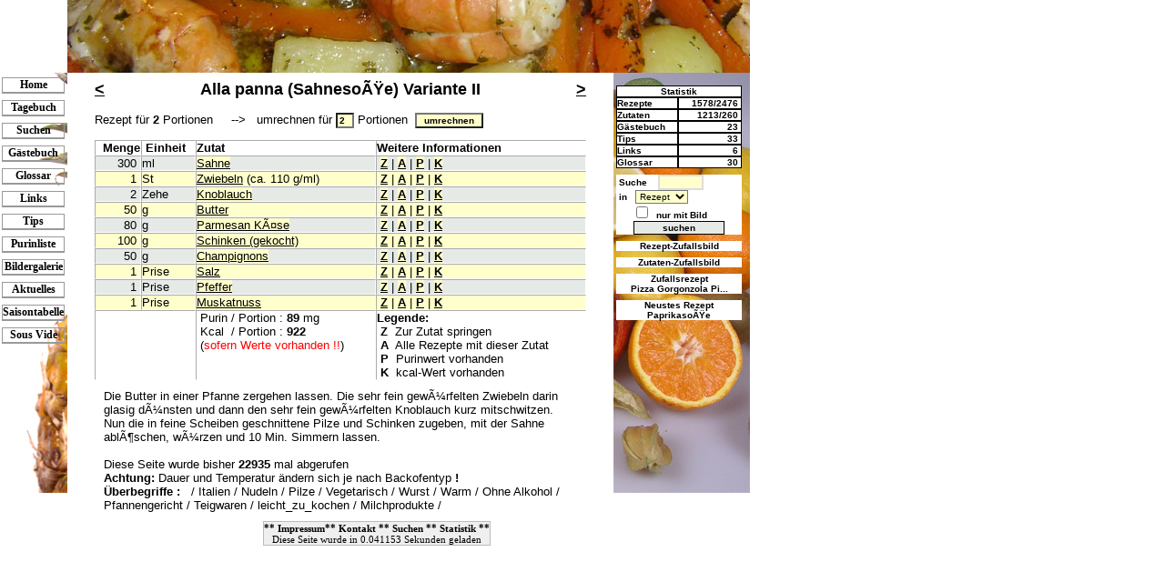

--- FILE ---
content_type: text/html
request_url: https://kochtagebuch.de/index.php?inhalt=rezept_ankucken&id=617&PHPSESSID=3H161du84vvc2E01XM60y6gAlr6jiXV7
body_size: 5581
content:

<!DOCTYPE HTML PUBLIC "-//W3C//DTD HTML 4.01 Transitional//EN">
<html>
<head>
<link rel="SHORTCUT ICON" href="ananasicon.ico" type="image/x-icon">
<script type="text/javascript">
    // focus auf such-formular-button
    document.form.suchform.focus();
</script>
<!-- isNotMobile = Mozilla/5.0 (Macintosh; Intel Mac OS X 10_15_7) AppleWebKit/537.36 (KHTML, like Gecko) Chrome/131.0.0.0 Safari/537.36; ClaudeBot/1.0; +claudebot@anthropic.com)-->
<META NAME="generator"          CONTENT="Zend Studio, Ultraedit, vi, emacs">
<META HTTP-EQUIV="Content-Type" CONTENT="text/html; charset=ISO-8859-1">
<META HTTP-EQUIV="Organization" CONTENT="Kochtagebuch.de">
<META NAME="Author"             CONTENT="Markus Burkhardt, Beatrice Del Regno">
<META NAME="robots"             CONTENT="index,follow">
<META NAME="REVISIT-AFTER"      CONTENT="1 DAYS">
<META NAME="Description"        CONTENT="Kochtagebuch bietet euch über 1000 kostenlose Rezepte, wichtige weitere Informationen rund ums Essen und die Gesundheit; z.B. über Tips für die Küche, Gicht, Harnsäure, Purinwerte und Rezeptvorschlaege für vegetarische und veganische Kost">
<META NAME="keywords"           CONTENT="kochtagebuch, kochen, kochrezepte, Rezept, Rezepte, Küche, Braten, Essen und Trinken, Gerichte, Purin, Purinrechner, Harnsäure, Gicht, Dessert, Cocktails, vegatarisch">
<meta name="copyright"          content="Copyright (c) 2011 by kochtagebuch" />
<META NAME="author"             CONTENT="webmaster@kochtagebuch.de">
<META NAME="DC.Publisher"       CONTENT="Markus Burkhardt, Beatrice Del Regno">
<META NAME="DC.Language"        CONTENT="de">
<meta http-equiv="expires" content="0">
<!-- Kochtagebuch-Version 0.8.1   -->

<link rel="stylesheet" type="text/css" href="css/kochtagebuch.css">
<title>www.kochtagebuch.de -
Rezept f&uuml;r </title>
</head>
<body>

  <table class="main" border="0"><!-- haupttabelle -->
    <tr>
      <td width="0" align="left"></td>
      <td width="100%" colspan="2" align="left">
        <img border="0" src="images/top_banner.jpg" align="left" width="750" height="80" alt="banner">
      </td>
    </tr>
    <tr>
      <td width="150" height="400" valign="top" align="left"><!-- linke spalte -->
        <table class="navigation" border="0">
        <!-- include der navigation -->
              <tr><td colspan="4"><img src="images/0.gif" border="0"alt="0.gif" height="5" width="1"></td></tr>
    <tr><td><img src="images/0.gif" alt="0.gif" border="0" width="2" height="20"></td>
    <td>
   <table class="navmenue" width="100%">      <tr><td align="center" valign="middle">
   <a class="navmenue" href="index.php?inhalt=index&amp;PHPSESSID=3H161du84vvc2E01XM60y6gAlr6jiXV7" title="Home"><b>Home</b></a>      </td></tr>
    </table>
    </td><td><img src="images/0.gif" alt="0.gif" border="0" width="3" height="1"></td>
	</tr>
    <tr><td colspan="4"><img src="images/0.gif" border="0"alt="0.gif" height="5" width="1"></td></tr>
    <tr><td><img src="images/0.gif" alt="0.gif" border="0" width="2" height="20"></td>
    <td>
   <table class="navmenue" width="100%">      <tr><td align="center" valign="middle">
   <a class="navmenue" href="index.php?inhalt=kochtagebuch&amp;PHPSESSID=3H161du84vvc2E01XM60y6gAlr6jiXV7" title="Tagebuch"><b>Tagebuch</b></a>      </td></tr>
    </table>
    </td><td><img src="images/0.gif" alt="0.gif" border="0" width="3" height="1"></td>
	</tr>
    <tr><td colspan="4"><img src="images/0.gif" border="0"alt="0.gif" height="5" width="1"></td></tr>
    <tr><td><img src="images/0.gif" alt="0.gif" border="0" width="2" height="20"></td>
    <td>
   <table class="navmenue" width="100%">      <tr><td align="center" valign="middle">
   <a class="navmenue" href="index.php?inhalt=suchen&amp;PHPSESSID=3H161du84vvc2E01XM60y6gAlr6jiXV7" title="Suchen"><b>Suchen</b></a>      </td></tr>
    </table>
    </td><td><img src="images/0.gif" alt="0.gif" border="0" width="3" height="1"></td>
	</tr>
    <tr><td colspan="4"><img src="images/0.gif" border="0"alt="0.gif" height="5" width="1"></td></tr>
    <tr><td><img src="images/0.gif" alt="0.gif" border="0" width="2" height="20"></td>
    <td>
   <table class="navmenue" width="100%">      <tr><td align="center" valign="middle">
   <a class="navmenue" href="index.php?inhalt=gaestebuch&amp;PHPSESSID=3H161du84vvc2E01XM60y6gAlr6jiXV7" title="Gästebuch"><b>Gästebuch</b></a>      </td></tr>
    </table>
    </td><td><img src="images/0.gif" alt="0.gif" border="0" width="3" height="1"></td>
	</tr>
    <tr><td colspan="4"><img src="images/0.gif" border="0"alt="0.gif" height="5" width="1"></td></tr>
    <tr><td><img src="images/0.gif" alt="0.gif" border="0" width="2" height="20"></td>
    <td>
   <table class="navmenue" width="100%">      <tr><td align="center" valign="middle">
   <a class="navmenue" href="index.php?inhalt=glossar&amp;PHPSESSID=3H161du84vvc2E01XM60y6gAlr6jiXV7" title="Glossar"><b>Glossar</b></a>      </td></tr>
    </table>
    </td><td><img src="images/0.gif" alt="0.gif" border="0" width="3" height="1"></td>
	</tr>
    <tr><td colspan="4"><img src="images/0.gif" border="0"alt="0.gif" height="5" width="1"></td></tr>
    <tr><td><img src="images/0.gif" alt="0.gif" border="0" width="2" height="20"></td>
    <td>
   <table class="navmenue" width="100%">      <tr><td align="center" valign="middle">
   <a class="navmenue" href="index.php?inhalt=links&amp;PHPSESSID=3H161du84vvc2E01XM60y6gAlr6jiXV7" title="Links"><b>Links</b></a>      </td></tr>
    </table>
    </td><td><img src="images/0.gif" alt="0.gif" border="0" width="3" height="1"></td>
	</tr>
    <tr><td colspan="4"><img src="images/0.gif" border="0"alt="0.gif" height="5" width="1"></td></tr>
    <tr><td><img src="images/0.gif" alt="0.gif" border="0" width="2" height="20"></td>
    <td>
   <table class="navmenue" width="100%">      <tr><td align="center" valign="middle">
   <a class="navmenue" href="index.php?inhalt=tips&amp;PHPSESSID=3H161du84vvc2E01XM60y6gAlr6jiXV7" title="Tips"><b>Tips</b></a>      </td></tr>
    </table>
    </td><td><img src="images/0.gif" alt="0.gif" border="0" width="3" height="1"></td>
	</tr>
    <tr><td colspan="4"><img src="images/0.gif" border="0"alt="0.gif" height="5" width="1"></td></tr>
    <tr><td><img src="images/0.gif" alt="0.gif" border="0" width="2" height="20"></td>
    <td>
   <table class="navmenue" width="100%">      <tr><td align="center" valign="middle">
   <a class="navmenue" href="index.php?inhalt=purin_liste&amp;PHPSESSID=3H161du84vvc2E01XM60y6gAlr6jiXV7" title="Purinliste"><b>Purinliste</b></a>      </td></tr>
    </table>
    </td><td><img src="images/0.gif" alt="0.gif" border="0" width="3" height="1"></td>
	</tr>
    <tr><td colspan="4"><img src="images/0.gif" border="0"alt="0.gif" height="5" width="1"></td></tr>
    <tr><td><img src="images/0.gif" alt="0.gif" border="0" width="2" height="20"></td>
    <td>
   <table class="navmenue" width="100%">      <tr><td align="center" valign="middle">
   <a class="navmenue" href="index.php?inhalt=bildergalerie&amp;PHPSESSID=3H161du84vvc2E01XM60y6gAlr6jiXV7" title="Bildergalerie"><b>Bildergalerie</b></a>      </td></tr>
    </table>
    </td><td><img src="images/0.gif" alt="0.gif" border="0" width="3" height="1"></td>
	</tr>
    <tr><td colspan="4"><img src="images/0.gif" border="0"alt="0.gif" height="5" width="1"></td></tr>
    <tr><td><img src="images/0.gif" alt="0.gif" border="0" width="2" height="20"></td>
    <td>
   <table class="navmenue" width="100%">      <tr><td align="center" valign="middle">
   <a class="navmenue" href="index.php?inhalt=aktuelles&amp;PHPSESSID=3H161du84vvc2E01XM60y6gAlr6jiXV7" title="Aktuelles"><b>Aktuelles</b></a>      </td></tr>
    </table>
    </td><td><img src="images/0.gif" alt="0.gif" border="0" width="3" height="1"></td>
	</tr>
    <tr><td colspan="4"><img src="images/0.gif" border="0"alt="0.gif" height="5" width="1"></td></tr>
    <tr><td><img src="images/0.gif" alt="0.gif" border="0" width="2" height="20"></td>
    <td>
   <table class="navmenue" width="100%">      <tr><td align="center" valign="middle">
   <a class="navmenue" href="index.php?inhalt=saisontabelle&amp;PHPSESSID=3H161du84vvc2E01XM60y6gAlr6jiXV7" title="Saisontabelle"><b>Saisontabelle</b></a>      </td></tr>
    </table>
    </td><td><img src="images/0.gif" alt="0.gif" border="0" width="3" height="1"></td>
	</tr>
    <tr><td colspan="4"><img src="images/0.gif" border="0"alt="0.gif" height="5" width="1"></td></tr>
    <tr><td><img src="images/0.gif" alt="0.gif" border="0" width="2" height="20"></td>
    <td>
   <table class="navmenue" width="100%">      <tr><td align="center" valign="middle">
   <a class="navmenue" href="index.php?inhalt=sousvide&amp;PHPSESSID=3H161du84vvc2E01XM60y6gAlr6jiXV7" title="Sous Vide"><b>Sous Vide</b></a>      </td></tr>
    </table>
    </td><td><img src="images/0.gif" alt="0.gif" border="0" width="3" height="1"></td>
	</tr>
<tr><td colspan="4">&nbsp;</td></tr><tr><td colspan="4">&nbsp;</td></tr><tr><td colspan="4">&nbsp;</td></tr><tr><td colspan="4">&nbsp;</td></tr><tr><td colspan="4">&nbsp;</td></tr><tr><td colspan="4">&nbsp;</td></tr><tr><td colspan="4">&nbsp;</td></tr><tr><td colspan="4">&nbsp;</td></tr><tr><td colspan="4">&nbsp;</td></tr>

        </table>
      </td>
      <td width="500" valign="top" align="left"><!-- mittlere spalte -->
        <table class="mitte" border="0"><tr>
           <td width="5%"><img border="0" src="images/0.gif" width="20" height="430" alt="0.gif"></td>
           <!-- <td style="background-image:url(images/mabu-test10.jpg)" width="90%"> -->
           <td width="90%">
           <img border="0" src="images/0.gif" width="0" height="8" alt="0.gif"><!-- abstandhalter oben -->
      
<table border="0" class="Mitte"><tr><td><h2><u><a href="/index.php?inhalt=rezept_ankucken&amp;id=616&amp;PHPSESSID=3H161du84vvc2E01XM60y6gAlr6jiXV7&title=Alla panna (SahnesoÃŸe) Variante I"><</a></u></h2></td><td width="100%" class="mittig"><h2><center>Alla panna (SahnesoÃŸe) Variante II</center></h2></td><script type="text/javascript"><!-- document.title = document.title + "Mein 2ter Titeltext"; //--></script><td><h2><u><a href="/index.php?inhalt=rezept_ankucken&amp;id=618&amp;PHPSESSID=3H161du84vvc2E01XM60y6gAlr6jiXV7&title=Alla panna (SahnesoÃŸe) Variante III">></a></u></h2></td></tr><tr><td colspan="4"><form action="/index.php">
              <input type="hidden" name="inhalt" value="rezept_ankucken">
              <input type="hidden" name="id" value="617">
              <input type="hidden" name="PHPSESSID" value="3H161du84vvc2E01XM60y6gAlr6jiXV7">
               Rezept f&uuml;r <b>2</b> Portionen&nbsp;&nbsp;&nbsp;&nbsp;
               -->&nbsp;&nbsp;&nbsp;umrechnen f&uuml;r
               <input type="text" style="width:20px;" name="devisor" size="2" maxlength="2"
               value="2"> </b> Portionen&nbsp
              <input type="submit" name="submit" style="width:75px;" value="umrechnen"></form>
              </td></tr></table><table class="mitte" border="0">
</table>

<table class="mitte" border="1"><tr>
        <td align="right" colspan="2"><b>Menge</b></td>
    <td><b>&nbsp;Einheit</b></td>
    <td><b>Zutat</b></td><td colspan="3"><b>Weitere Informationen</b></td>
    <!--<td>&nbsp;<br></td> -->
  </tr>
<tr><td class="abwechsel_1" align="right" colspan="2">300<!-- neue anzahl 300 --><!-- teiler 2 -->&nbsp;</td><td class="abwechsel_1">ml</td>
              <td class="abwechsel_1"><a href="/index.php?inhalt=zutaten_ankucken&amp;id=21&amp;PHPSESSID=3H161du84vvc2E01XM60y6gAlr6jiXV7" class="sichtbar">Sahne</a></td><td class="abwechsel_1" colspan="3">&nbsp;<a href="/index.php?inhalt=zutaten_ankucken&amp;id=21&amp;PHPSESSID=3H161du84vvc2E01XM60y6gAlr6jiXV7" class="sichtbar" title="Zur Zutatenseite springen"><b>Z</b></a>&nbsp;|&nbsp;<a href="/index.php?inhalt=suchen_erweitert&amp;such_0=21&amp;such_1=leer&erweiterte_suche=erweiterte_suche&amp;submit=suche&amp;PHPSESSID=3H161du84vvc2E01XM60y6gAlr6jiXV7" class="sichtbar" title="Alle Rezepte mit dieser Zutat"><b>A</b></a>&nbsp;|&nbsp;<a href="/index.php?inhalt=zutaten_ankucken&amp;id=21&amp;PHPSESSID=3H161du84vvc2E01XM60y6gAlr6jiXV7" class="sichtbar" title="Harns&auml;re-Wert vorhanden (0 mg)"><b>P</b></a>&nbsp;|&nbsp;<a href="/index.php?inhalt=zutaten_ankucken&amp;id=21&amp;PHPSESSID=3H161du84vvc2E01XM60y6gAlr6jiXV7" class="sichtbar" title="Kcal-Wert vorhanden (864 kcal)"><b>K</b></a>&nbsp;</td></tr><tr><td class="abwechsel_0" align="right" colspan="2">1<!-- neue anzahl 1 --><!-- teiler 2 -->&nbsp;</td><td class="abwechsel_0">St</td>
              <td class="abwechsel_0"><a href="/index.php?inhalt=zutaten_ankucken&amp;id=1&amp;PHPSESSID=3H161du84vvc2E01XM60y6gAlr6jiXV7" class="sichtbar">Zwiebeln</a>&nbsp;(ca. 110 g/ml)</td><td class="abwechsel_0" colspan="3">&nbsp;<a href="/index.php?inhalt=zutaten_ankucken&amp;id=1&amp;PHPSESSID=3H161du84vvc2E01XM60y6gAlr6jiXV7" class="sichtbar" title="Zur Zutatenseite springen"><b>Z</b></a>&nbsp;|&nbsp;<a href="/index.php?inhalt=suchen_erweitert&amp;such_0=1&amp;such_1=leer&erweiterte_suche=erweiterte_suche&amp;submit=suche&amp;PHPSESSID=3H161du84vvc2E01XM60y6gAlr6jiXV7" class="sichtbar" title="Alle Rezepte mit dieser Zutat"><b>A</b></a>&nbsp;|&nbsp;<a href="/index.php?inhalt=zutaten_ankucken&amp;id=1&amp;PHPSESSID=3H161du84vvc2E01XM60y6gAlr6jiXV7" class="sichtbar" title="Harns&auml;re-Wert vorhanden (16.5 mg)"><b>P</b></a>&nbsp;|&nbsp;<a href="/index.php?inhalt=zutaten_ankucken&amp;id=1&amp;PHPSESSID=3H161du84vvc2E01XM60y6gAlr6jiXV7" class="sichtbar" title="Kcal-Wert vorhanden (31.9 kcal)"><b>K</b></a>&nbsp;</td></tr><tr><td class="abwechsel_1" align="right" colspan="2">2<!-- neue anzahl 2 --><!-- teiler 2 -->&nbsp;</td><td class="abwechsel_1">Zehe</td>
              <td class="abwechsel_1"><a href="/index.php?inhalt=zutaten_ankucken&amp;id=6&amp;PHPSESSID=3H161du84vvc2E01XM60y6gAlr6jiXV7" class="sichtbar">Knoblauch</a></td><td class="abwechsel_1" colspan="3">&nbsp;<a href="/index.php?inhalt=zutaten_ankucken&amp;id=6&amp;PHPSESSID=3H161du84vvc2E01XM60y6gAlr6jiXV7" class="sichtbar" title="Zur Zutatenseite springen"><b>Z</b></a>&nbsp;|&nbsp;<a href="/index.php?inhalt=suchen_erweitert&amp;such_0=6&amp;such_1=leer&erweiterte_suche=erweiterte_suche&amp;submit=suche&amp;PHPSESSID=3H161du84vvc2E01XM60y6gAlr6jiXV7" class="sichtbar" title="Alle Rezepte mit dieser Zutat"><b>A</b></a>&nbsp;|&nbsp;<a href="/index.php?inhalt=zutaten_ankucken&amp;id=6&amp;PHPSESSID=3H161du84vvc2E01XM60y6gAlr6jiXV7" class="sichtbar" title="Harns&auml;re-Wert vorhanden (2 mg)"><b>P</b></a>&nbsp;|&nbsp;<a href="/index.php?inhalt=zutaten_ankucken&amp;id=6&amp;PHPSESSID=3H161du84vvc2E01XM60y6gAlr6jiXV7" class="sichtbar" title="Kcal-Wert vorhanden (14.2 kcal)"><b>K</b></a>&nbsp;</td></tr><tr><td class="abwechsel_0" align="right" colspan="2">50<!-- neue anzahl 50 --><!-- teiler 2 -->&nbsp;</td><td class="abwechsel_0">g</td>
              <td class="abwechsel_0"><a href="/index.php?inhalt=zutaten_ankucken&amp;id=48&amp;PHPSESSID=3H161du84vvc2E01XM60y6gAlr6jiXV7" class="sichtbar">Butter</a></td><td class="abwechsel_0" colspan="3">&nbsp;<a href="/index.php?inhalt=zutaten_ankucken&amp;id=48&amp;PHPSESSID=3H161du84vvc2E01XM60y6gAlr6jiXV7" class="sichtbar" title="Zur Zutatenseite springen"><b>Z</b></a>&nbsp;|&nbsp;<a href="/index.php?inhalt=suchen_erweitert&amp;such_0=48&amp;such_1=leer&erweiterte_suche=erweiterte_suche&amp;submit=suche&amp;PHPSESSID=3H161du84vvc2E01XM60y6gAlr6jiXV7" class="sichtbar" title="Alle Rezepte mit dieser Zutat"><b>A</b></a>&nbsp;|&nbsp;<a href="/index.php?inhalt=zutaten_ankucken&amp;id=48&amp;PHPSESSID=3H161du84vvc2E01XM60y6gAlr6jiXV7" class="sichtbar" title="Harns&auml;re-Wert vorhanden (0 mg)"><b>P</b></a>&nbsp;|&nbsp;<a href="/index.php?inhalt=zutaten_ankucken&amp;id=48&amp;PHPSESSID=3H161du84vvc2E01XM60y6gAlr6jiXV7" class="sichtbar" title="Kcal-Wert vorhanden (367 kcal)"><b>K</b></a>&nbsp;</td></tr><tr><td class="abwechsel_1" align="right" colspan="2">80<!-- neue anzahl 80 --><!-- teiler 2 -->&nbsp;</td><td class="abwechsel_1">g</td>
              <td class="abwechsel_1"><a href="/index.php?inhalt=zutaten_ankucken&amp;id=194&amp;PHPSESSID=3H161du84vvc2E01XM60y6gAlr6jiXV7" class="sichtbar">Parmesan KÃ¤se</a></td><td class="abwechsel_1" colspan="3">&nbsp;<a href="/index.php?inhalt=zutaten_ankucken&amp;id=194&amp;PHPSESSID=3H161du84vvc2E01XM60y6gAlr6jiXV7" class="sichtbar" title="Zur Zutatenseite springen"><b>Z</b></a>&nbsp;|&nbsp;<a href="/index.php?inhalt=suchen_erweitert&amp;such_0=194&amp;such_1=leer&erweiterte_suche=erweiterte_suche&amp;submit=suche&amp;PHPSESSID=3H161du84vvc2E01XM60y6gAlr6jiXV7" class="sichtbar" title="Alle Rezepte mit dieser Zutat"><b>A</b></a>&nbsp;|&nbsp;<a href="/index.php?inhalt=zutaten_ankucken&amp;id=194&amp;PHPSESSID=3H161du84vvc2E01XM60y6gAlr6jiXV7" class="sichtbar" title="Harns&auml;re-Wert vorhanden (8 mg)"><b>P</b></a>&nbsp;|&nbsp;<a href="/index.php?inhalt=zutaten_ankucken&amp;id=194&amp;PHPSESSID=3H161du84vvc2E01XM60y6gAlr6jiXV7" class="sichtbar" title="Kcal-Wert vorhanden (352 kcal)"><b>K</b></a>&nbsp;</td></tr><tr><td class="abwechsel_0" align="right" colspan="2">100<!-- neue anzahl 100 --><!-- teiler 2 -->&nbsp;</td><td class="abwechsel_0">g</td>
              <td class="abwechsel_0"><a href="/index.php?inhalt=zutaten_ankucken&amp;id=856&amp;PHPSESSID=3H161du84vvc2E01XM60y6gAlr6jiXV7" class="sichtbar">Schinken (gekocht)</a></td><td class="abwechsel_0" colspan="3">&nbsp;<a href="/index.php?inhalt=zutaten_ankucken&amp;id=856&amp;PHPSESSID=3H161du84vvc2E01XM60y6gAlr6jiXV7" class="sichtbar" title="Zur Zutatenseite springen"><b>Z</b></a>&nbsp;|&nbsp;<a href="/index.php?inhalt=suchen_erweitert&amp;such_0=856&amp;such_1=leer&erweiterte_suche=erweiterte_suche&amp;submit=suche&amp;PHPSESSID=3H161du84vvc2E01XM60y6gAlr6jiXV7" class="sichtbar" title="Alle Rezepte mit dieser Zutat"><b>A</b></a>&nbsp;|&nbsp;<a href="/index.php?inhalt=zutaten_ankucken&amp;id=856&amp;PHPSESSID=3H161du84vvc2E01XM60y6gAlr6jiXV7" class="sichtbar" title="Harns&auml;re-Wert vorhanden (120 mg)"><b>P</b></a>&nbsp;|&nbsp;<a href="/index.php?inhalt=zutaten_ankucken&amp;id=856&amp;PHPSESSID=3H161du84vvc2E01XM60y6gAlr6jiXV7" class="sichtbar" title="Kcal-Wert vorhanden (200 kcal)"><b>K</b></a>&nbsp;</td></tr><tr><td class="abwechsel_1" align="right" colspan="2">50<!-- neue anzahl 50 --><!-- teiler 2 -->&nbsp;</td><td class="abwechsel_1">g</td>
              <td class="abwechsel_1"><a href="/index.php?inhalt=zutaten_ankucken&amp;id=561&amp;PHPSESSID=3H161du84vvc2E01XM60y6gAlr6jiXV7" class="sichtbar">Champignons</a></td><td class="abwechsel_1" colspan="3">&nbsp;<a href="/index.php?inhalt=zutaten_ankucken&amp;id=561&amp;PHPSESSID=3H161du84vvc2E01XM60y6gAlr6jiXV7" class="sichtbar" title="Zur Zutatenseite springen"><b>Z</b></a>&nbsp;|&nbsp;<a href="/index.php?inhalt=suchen_erweitert&amp;such_0=561&amp;such_1=leer&erweiterte_suche=erweiterte_suche&amp;submit=suche&amp;PHPSESSID=3H161du84vvc2E01XM60y6gAlr6jiXV7" class="sichtbar" title="Alle Rezepte mit dieser Zutat"><b>A</b></a>&nbsp;|&nbsp;<a href="/index.php?inhalt=zutaten_ankucken&amp;id=561&amp;PHPSESSID=3H161du84vvc2E01XM60y6gAlr6jiXV7" class="sichtbar" title="Harns&auml;re-Wert vorhanden (30 mg)"><b>P</b></a>&nbsp;|&nbsp;<a href="/index.php?inhalt=zutaten_ankucken&amp;id=561&amp;PHPSESSID=3H161du84vvc2E01XM60y6gAlr6jiXV7" class="sichtbar" title="Kcal-Wert vorhanden (7 kcal)"><b>K</b></a>&nbsp;</td></tr><tr><td class="abwechsel_0" align="right" colspan="2">1<!-- neue anzahl 1 --><!-- teiler 2 -->&nbsp;</td><td class="abwechsel_0">Prise</td>
              <td class="abwechsel_0"><a href="/index.php?inhalt=zutaten_ankucken&amp;id=8&amp;PHPSESSID=3H161du84vvc2E01XM60y6gAlr6jiXV7" class="sichtbar">Salz</a></td><td class="abwechsel_0" colspan="3">&nbsp;<a href="/index.php?inhalt=zutaten_ankucken&amp;id=8&amp;PHPSESSID=3H161du84vvc2E01XM60y6gAlr6jiXV7" class="sichtbar" title="Zur Zutatenseite springen"><b>Z</b></a>&nbsp;|&nbsp;<a href="/index.php?inhalt=suchen_erweitert&amp;such_0=8&amp;such_1=leer&erweiterte_suche=erweiterte_suche&amp;submit=suche&amp;PHPSESSID=3H161du84vvc2E01XM60y6gAlr6jiXV7" class="sichtbar" title="Alle Rezepte mit dieser Zutat"><b>A</b></a>&nbsp;|&nbsp;<a href="/index.php?inhalt=zutaten_ankucken&amp;id=8&amp;PHPSESSID=3H161du84vvc2E01XM60y6gAlr6jiXV7" class="sichtbar" title="Harns&auml;re-Wert vorhanden (0 mg)"><b>P</b></a>&nbsp;|&nbsp;<a href="/index.php?inhalt=zutaten_ankucken&amp;id=8&amp;PHPSESSID=3H161du84vvc2E01XM60y6gAlr6jiXV7" class="sichtbar" title="Kcal-Wert vorhanden (0 kcal)"><b>K</b></a>&nbsp;</td></tr><tr><td class="abwechsel_1" align="right" colspan="2">1<!-- neue anzahl 1 --><!-- teiler 2 -->&nbsp;</td><td class="abwechsel_1">Prise</td>
              <td class="abwechsel_1"><a href="/index.php?inhalt=zutaten_ankucken&amp;id=9&amp;PHPSESSID=3H161du84vvc2E01XM60y6gAlr6jiXV7" class="sichtbar">Pfeffer</a></td><td class="abwechsel_1" colspan="3">&nbsp;<a href="/index.php?inhalt=zutaten_ankucken&amp;id=9&amp;PHPSESSID=3H161du84vvc2E01XM60y6gAlr6jiXV7" class="sichtbar" title="Zur Zutatenseite springen"><b>Z</b></a>&nbsp;|&nbsp;<a href="/index.php?inhalt=suchen_erweitert&amp;such_0=9&amp;such_1=leer&erweiterte_suche=erweiterte_suche&amp;submit=suche&amp;PHPSESSID=3H161du84vvc2E01XM60y6gAlr6jiXV7" class="sichtbar" title="Alle Rezepte mit dieser Zutat"><b>A</b></a>&nbsp;|&nbsp;<a href="/index.php?inhalt=zutaten_ankucken&amp;id=9&amp;PHPSESSID=3H161du84vvc2E01XM60y6gAlr6jiXV7" class="sichtbar" title="Harns&auml;re-Wert vorhanden (0.5 mg)"><b>P</b></a>&nbsp;|&nbsp;<a href="/index.php?inhalt=zutaten_ankucken&amp;id=9&amp;PHPSESSID=3H161du84vvc2E01XM60y6gAlr6jiXV7" class="sichtbar" title="Kcal-Wert vorhanden (2.85 kcal)"><b>K</b></a>&nbsp;</td></tr><tr><td class="abwechsel_0" align="right" colspan="2">1<!-- neue anzahl 1 --><!-- teiler 2 -->&nbsp;</td><td class="abwechsel_0">Prise</td>
              <td class="abwechsel_0"><a href="/index.php?inhalt=zutaten_ankucken&amp;id=154&amp;PHPSESSID=3H161du84vvc2E01XM60y6gAlr6jiXV7" class="sichtbar">Muskatnuss</a></td><td class="abwechsel_0" colspan="3">&nbsp;<a href="/index.php?inhalt=zutaten_ankucken&amp;id=154&amp;PHPSESSID=3H161du84vvc2E01XM60y6gAlr6jiXV7" class="sichtbar" title="Zur Zutatenseite springen"><b>Z</b></a>&nbsp;|&nbsp;<a href="/index.php?inhalt=suchen_erweitert&amp;such_0=154&amp;such_1=leer&erweiterte_suche=erweiterte_suche&amp;submit=suche&amp;PHPSESSID=3H161du84vvc2E01XM60y6gAlr6jiXV7" class="sichtbar" title="Alle Rezepte mit dieser Zutat"><b>A</b></a>&nbsp;|&nbsp;<a href="/index.php?inhalt=zutaten_ankucken&amp;id=154&amp;PHPSESSID=3H161du84vvc2E01XM60y6gAlr6jiXV7" class="sichtbar" title="Harns&auml;re-Wert vorhanden (0.29 mg)"><b>P</b></a>&nbsp;|&nbsp;<a href="/index.php?inhalt=zutaten_ankucken&amp;id=154&amp;PHPSESSID=3H161du84vvc2E01XM60y6gAlr6jiXV7" class="sichtbar" title="Kcal-Wert vorhanden (5.27 kcal)"><b>K</b></a>&nbsp;</td></tr><tr><td colspan="3">&nbsp;</td><td>&nbsp;Purin / Portion  : <b>89 </b>mg<br>&nbsp;Kcal  &nbsp;/ Portion  : <b> 922 </b><br>&nbsp;(<font color="red">sofern Werte vorhanden !!</font>)</td><td><b>Legende:</b><br>
      &nbsp;<b>Z</b>&nbsp;&nbsp;Zur Zutat springen<br>
      &nbsp;<b>A</b>&nbsp;&nbsp;Alle Rezepte mit dieser Zutat<br>
      &nbsp;<b>P</b>&nbsp;&nbsp;Purinwert vorhanden<br>
      &nbsp;<b>K</b>&nbsp;&nbsp;kcal-Wert vorhanden
      </td></tr></table>
<table class="rezept" border="0"><tr><td>
Die Butter in einer Pfanne zergehen lassen. Die sehr fein gewÃ¼rfelten Zwiebeln darin glasig dÃ¼nsten und dann den sehr fein gewÃ¼rfelten Knoblauch kurz mitschwitzen. Nun die in feine Scheiben geschnittene Pilze und Schinken zugeben, mit der Sahne ablÃ¶schen, wÃ¼rzen und 10 Min. Simmern lassen.</td></tr><tr><td colspan="3">&nbsp;</td></tr><tr><td colspan="3"></td></tr><tr><td colspan="3">Diese Seite wurde bisher <b>22935 </b>mal abgerufen</td></tr><tr></td></tr><tr><td colspan="3"><b>Achtung:</b> Dauer und Temperatur &auml;ndern sich je nach Backofentyp
        <b>!</b></td></tr><tr><td colspan="3"></td></tr><tr><td colspan="3"><b>&Uuml;berbegriffe :</b>&nbsp;&nbsp; / <a href="/index.php?inhalt=suchen&amp;PHPSESSID=3H161du84vvc2E01XM60y6gAlr6jiXV7&amp;suche_in=ueberbegriff&amp;werte=27&amp;submit=suchen">Italien</a> / <a href="/index.php?inhalt=suchen&amp;PHPSESSID=3H161du84vvc2E01XM60y6gAlr6jiXV7&amp;suche_in=ueberbegriff&amp;werte=33&amp;submit=suchen">Nudeln</a> / <a href="/index.php?inhalt=suchen&amp;PHPSESSID=3H161du84vvc2E01XM60y6gAlr6jiXV7&amp;suche_in=ueberbegriff&amp;werte=35&amp;submit=suchen">Pilze</a> / <a href="/index.php?inhalt=suchen&amp;PHPSESSID=3H161du84vvc2E01XM60y6gAlr6jiXV7&amp;suche_in=ueberbegriff&amp;werte=45&amp;submit=suchen">Vegetarisch</a> / <a href="/index.php?inhalt=suchen&amp;PHPSESSID=3H161du84vvc2E01XM60y6gAlr6jiXV7&amp;suche_in=ueberbegriff&amp;werte=49&amp;submit=suchen">Wurst</a> / <a href="/index.php?inhalt=suchen&amp;PHPSESSID=3H161du84vvc2E01XM60y6gAlr6jiXV7&amp;suche_in=ueberbegriff&amp;werte=59&amp;submit=suchen">Warm</a> / <a href="/index.php?inhalt=suchen&amp;PHPSESSID=3H161du84vvc2E01XM60y6gAlr6jiXV7&amp;suche_in=ueberbegriff&amp;werte=65&amp;submit=suchen">Ohne Alkohol</a> / <a href="/index.php?inhalt=suchen&amp;PHPSESSID=3H161du84vvc2E01XM60y6gAlr6jiXV7&amp;suche_in=ueberbegriff&amp;werte=91&amp;submit=suchen">Pfannengericht</a> / <a href="/index.php?inhalt=suchen&amp;PHPSESSID=3H161du84vvc2E01XM60y6gAlr6jiXV7&amp;suche_in=ueberbegriff&amp;werte=109&amp;submit=suchen">Teigwaren</a> / <a href="/index.php?inhalt=suchen&amp;PHPSESSID=3H161du84vvc2E01XM60y6gAlr6jiXV7&amp;suche_in=ueberbegriff&amp;werte=111&amp;submit=suchen">leicht_zu_kochen</a> / <a href="/index.php?inhalt=suchen&amp;PHPSESSID=3H161du84vvc2E01XM60y6gAlr6jiXV7&amp;suche_in=ueberbegriff&amp;werte=117&amp;submit=suchen">Milchprodukte</a> / </td></tr></table><!--
  <a href="http://validator.w3.org/check?uri=referer"><img src="http://www.w3.org/Icons/valid-html401" border="0"
        alt="Valid HTML 4.0 Transitional" height="31" width="88"></a> -->
        </td><td width="5%"><img border="0" src="images/0.gif" width="20" height="1" alt="0.gif"></td>
    </tr>
    <tr>
      <td colspan="3"><img border="0" src="images/0.gif" width="600" height="10" alt="0.gif"></td>
    </tr>
  </table>
</td>
    <td style="background-image:url(images/rechte-spalte1.jpg); background-repeat:no-repeat;" valign="top" align="left">
    <!-- rechte spalte -->
    
<!-- <img border="0" src="images/0.gif" width="1" height="7" alt="0.gif"> -->
<table border="0"><tr><td>
    <table border="0" class="hilfe">
    <tr><td colspan="4"><img border="0" src="images/0.gif" width="145" height="7" alt="0.gif"></td></tr>
<!--spacer-->
<!--
<tr><td colspan="1">&nbsp;</td><td style="background: #ffffff;" colspan="2"><center>
<a href="druckversion.php?inhalt=rezept_ankucken&amp;id=617&amp;PHPSESSID=3H161du84vvc2E01XM60y6gAlr6jiXV7&amp;bild_name=" target="drucken" title="Druckversion">Druckversion</a></center>
<td>&nbsp;</td></tr> -->
<!--  statistikbox  -->
    <tr><td colspan="4"><img border="0" src="images/0.gif" width="1" height="7" alt="0.gif"></td></tr>
<!-- spacer -->
    <tr><td>&nbsp;</td><td colspan="2" align="center" class="statistikbox"><b>Statistik</b></td><td>&nbsp;</td></tr>
<tr><td>&nbsp;</td><td class="statistikbox"><b>Rezepte</b></td><td align="right" class="statistikbox">1578/2476&nbsp;</td><td>&nbsp;</td></tr>
<tr><td>&nbsp;</td><td class="statistikbox"><b>Zutaten</b></td><td align="right" class="statistikbox">1213/260&nbsp;</td><td>&nbsp;</td></tr>
<tr><td>&nbsp;</td><td class="statistikbox"><b>Gästebuch</b></td><td align="right" class="statistikbox">23&nbsp;</td><td>&nbsp;</td></tr>
<tr><td>&nbsp;</td><td class="statistikbox"><b>Tips</b></td><td align="right" class="statistikbox">33&nbsp;</td><td>&nbsp;</td></tr>
<tr><td>&nbsp;</td><td class="statistikbox"><b>Links</b></td><td align="right" class="statistikbox">6&nbsp;</td><td>&nbsp;</td></tr>
<tr><td>&nbsp;</td><td class="statistikbox"><b>Glossar</b></td><td align="right" class="statistikbox">30&nbsp;</td><td>&nbsp;</td></tr>
<tr><td colspan="4"><img border="0" src="images/0.gif" width="1" height="7" alt="0.gif"></td></tr>
<!-- suchen -->
<form action="/index.php" method="get" name="such_form">
  <tr>
    <td></td>
    <td colspan="2" class="suchen"><input type="hidden" name="inhalt" value="suchen"><input type="hidden" name="PHPSESSID" value="3H161du84vvc2E01XM60y6gAlr6jiXV7">
      &nbsp;Suche &nbsp;&nbsp;
      <input name="suche" class="textfeld" type="Text" size="5">
      </td><td>&nbsp;</td></tr>
<tr><td>&nbsp;</td><td colspan="2" class="suchen">&nbsp;in &nbsp;
<select name="suche_in" size="1">
<option selected value="rezept">Rezept</option>
<option value="zutaten">Zutaten</option>
<option value="tips">Tips</option>
<option value="glossar">Glossar</option>
</select></td><td>&nbsp;</td></tr>
<tr><td>&nbsp;</td><td colspan="2" class="suchen">&nbsp;&nbsp;&nbsp;&nbsp;&nbsp;&nbsp;<input type="checkbox" name="bilder"value="bilder">&nbsp;&nbsp;nur mit Bild</td><td></td></tr>
<tr><td>&nbsp;</td><td colspan="2" class="suchen"><center><input name="submit" type="submit" class="button" value="suchen" border="1"></center></td><td>&nbsp;</td></tr>
</form>
<tr><td colspan="4"><img border="0" src="images/0.gif" width="1" height="7" alt="0.gif"></td></tr>
<!--  zufalls rezept bild -->
<tr><td>&nbsp;</td><td align="center" colspan="2" class="zufallsrezept">
<a href="/index.php?inhalt=bild_ankucken&amp;id=493&amp;PHPSESSID=3H161du84vvc2E01XM60y6gAlr6jiXV7&amp;bild_name=gebrante_greissuppe001.jpg&amp;typ=rezept" title="Rezeptzufalls-Bild">
     <b>Rezept-Zufallsbild</b></a></td><td>&nbsp;</td></tr>
<tr><td colspan="4"><img border="0" src="images/0.gif" width="1" height="7" alt="0.gif"></td></tr>
<!-- zutaten zufalls bild -->
<tr><td>&nbsp;</td><td align="center" colspan="2" class="zufallsrezept">
<a href="/index.php?inhalt=bild_ankucken&amp;id=1118&amp;PHPSESSID=3H161du84vvc2E01XM60y6gAlr6jiXV7&amp;bild_name=scampi_und_kartoffeln_vorher.jpg&amp;typ=zutat" title="Zutatenzufalls-Bild">
     <b>Zutaten-Zufallsbild</b></a></td><td>&nbsp;</td></tr>
<tr><td colspan="2"><img border="0" src="images/0.gif" width="1" height="7" alt="0.gif"></td></tr>
<!-- spacer -->
<!-- zufallsrezept -->
<tr><td>&nbsp;</td><td align="center" colspan="2" class="zufallsrezept">
<b>Zufallsrezept</b><br><a href="/index.php?inhalt=rezept_ankucken&amp;id=1688&amp;PHPSESSID=3H161du84vvc2E01XM60y6gAlr6jiXV7&title=Pizza Gorgonzola Pilze Salami" title="Zufalls-Rezept"><span style="White-space:nowrap">Pizza Gorgonzola Pi...</span></a></td><td>&nbsp;</td></tr>
<tr><td colspan="4"><img border="0" src="images/0.gif" width="1" height="7" alt="0.gif"></td></tr>

<!-- spacer -->
<!-- neustes rezept  -->
<tr><td>&nbsp;</td><td align="center" colspan="2" class="zufallsrezept">
<b>Neustes Rezept</b><br><a href="/index.php?inhalt=rezept_ankucken&amp;id=1867&amp;PHPSESSID=3H161du84vvc2E01XM60y6gAlr6jiXV7&title=PaprikasoÃŸe" Neustes-Rezept"><span style="White-space:nowrap">PaprikasoÃŸe</span></a></td><td>&nbsp;</td></tr>
<tr><td colspan="4"><img border="0" src="images/0.gif" width="1" height="7" alt="0.gif"></td></tr>
<tr><td colspan="4"><img border="0" src="images/0.gif" width="1" height="7" alt="0.gif"></td></tr>
<tr><td colspan="4"><img border="0" src="images/0.gif" width="1" height="7" alt="0.gif"></td></tr>



</table>
<!-- spacer -->
<!-- css validierung -->
<!--
<table border="0"><tr>
<td align="center">
    <a href="http://jigsaw.w3.org/css-validator/validator?uri=http://www.kochtagebuch.de/css/kochtagebuch.css">
      <img style="border:0;width:88px;height:31px" src="http://jigsaw.w3.org/css-validator/images/vcss.gif"
	alt="Valid CSS!" /></a></td></tr>
<tr><td><img border="0" src="images/0.gif" width="145" height="1" alt="0.gif"></td></tr></table> -->

</td></tr></table>
<!-- <table><tr><td> -->
<!-- <img border="1" src="images/rotate/kochen2.jpg" alt="bild"> -->
<!-- </td></tr></table> -->
    <img border="0" src="images/0.gif" width="150" height="1" alt="0.gif">
    </td>
  </tr>
  <tr><!-- footer -->
  	<td colspan="3">
<center>
<table class="footer" border="0">
<tr>
<td align="center">
<b>**</b>
<a class="footer" href="index.php?inhalt=impressum&amp;PHPSESSID=3H161du84vvc2E01XM60y6gAlr6jiXV7" title="Impressum"><b>Impressum</b></a><b>**</b>
<a class="footer" href="index.php?inhalt=kontakt&amp;PHPSESSID=3H161du84vvc2E01XM60y6gAlr6jiXV7" title="Kontakt"><b>Kontakt</b></a>
<b>**</b>
<a class="footer" href="index.php?inhalt=suchen&amp;PHPSESSID=3H161du84vvc2E01XM60y6gAlr6jiXV7" title="Suchen"><b>Suchen</b></a>
<b>**</b>
<a class="footer" href="index.php?inhalt=statistik&amp;PHPSESSID=3H161du84vvc2E01XM60y6gAlr6jiXV7" title="Statistik"><b>Statistik</b></a>
<b>**</b>
</td>
</tr>
<tr><td>
<center>Diese Seite wurde in 0.041153 Sekunden geladen</center><!-- Letztes Änderung der Seite : /index.php 28.05.2015,20:23-->
</td></tr>
</table>
</center>
  	</td>
  </tr>
  </table>

</body>
</html>


--- FILE ---
content_type: text/css
request_url: https://kochtagebuch.de/css/kochtagebuch.css
body_size: 8002
content:
.oben      { vertical-align:top; }
.mittig    { vertical-align:middle; }
.unten     { vertical-align:bottom;}
.zentriert { text-align:center;}
a 		{
    color:#000000;
    text-decoration:none;
    }
a:visited						{color:#000000;text-decoration:none;}
a:hover, a:active, a:focus	 	{color:#000000;text-decoration:none;}

body {
/*	background-color:#ffffff;*/
/*	background-image:url(../images/background.jpg); */
    margin-left:0px;
    margin-right:0px;
    margin-top:0px;
    margin-bottom:0px;
    padding-top:0px;
    padding-bottom:0px;
    padding-left:0px;
    padding-right:0px;
	}

table {
    margin-left:0px;
    margin-right:0px;
    margin-top:0px;
    margin-bottom:0px;
    margin-bottom:0px;
    padding-top:0px;
    padding-bottom:0px;
    padding-left:0px;
    padding-right:0px;
    border-spacing:0px;
    vertical-align:top;
	}
tr  {
    margin-left:0px;
    margin-right:0px;
    margin-top:0px;
    margin-bottom:0px;
    padding-top:0px;
    padding-bottom:0px;
    padding-left:0px;
    padding-right:0px;
    border-spacing:0px;
    }

td  {
    margin-left:0px;
    margin-right:0px;
    margin-top:0px;
    margin-bottom:0px;
    padding-top:0px;
    padding-bottom:0px;
    padding-left:0px;
    padding-right:0px;
    vertical-align:top;
    border-spacing:0px;
    }
/* werden verwendet um tabellen in 2 farben darzustellen */
td.abwechsel_0
    {
    background-color:#FFFFCC;
    }
/* werden verwendet um tabellen in 2 farben darzustellen */
td.abwechsel_1
    {
    background-color:#E6EAE7;
    }

h2 {
	color:black;
	font-size:18px;
	text-align:left;
	margin-left:0px;
	margin-right:0px;
	font-family: Verdana, Arial, Helvetica, Geneva, sans-serif;
	}

h3 {
	color:black;
	font-family: Verdana, Arial, Helvetica, Geneva, sans-serif;
	font-size:14px;
	text-align:left;
	margin-left:0px;
	margin-right:0px;
	}

/* layoutgrösse der äussersten tabelle */
table.main
    {
    border: 0px solid #ffffff;
    width: 500px;
    }
/* -- statistik -- */
.counter
    {
    border: 1px #000000;
    border-color: black;
    border-style:solid;
    background-color:#FFFFFF;
    font-size: 10px;
    color: black;
    font-family: Verdana, Arial, Helvetica, Geneva, sans-serif;
    }
/* -- statistik -- */
.statistikbox
    {
    border: 1px #000000;
    border-color: black;
    border-style:solid;
    background-color:#FFFFFF;
    font-size: 10px;
    color: black;
    font-family: Verdana, Arial, Helvetica, Geneva, sans-serif;
    }
/*  ######################    navigations menü  ######################  */
table.navigation
    {
    border: 0px solid #CCCCCC;
/*    background-image:url(../images/grau1.gif); */
	background-image:url(../images/nav-menue1.jpg);
	background-repeat:no-repeat;
/*    background-color:#FFFFCC; */
    }
table.navmenue
    {
    font-size:12px;
    border-color:#999999;
    border-width:1px;
    border-style:solid;
    border-bottom-width:2px;
/*    background-image:url(../images/grau1.gif); */
    }
a.sichtbar
	{
	color:#000000;
	background-color:#FFFFCC;
	text-decoration:underline;
	}

sichtbar
	{
	color:#000000;
	background-color:#FFFFCC;
	/*text-decoration:underline; */
	font-weight:bold
	}

a.navmenue
	{
	color:#000000;
	text-decoration:none;
	}

a.navmenue_aktiv
	{
	color:black;
	text-decoration:none;
	}

table.navmenue_aktiv
    {
/* hier steht die grösse des ausgewählten elements */
    font-size:12px;
    color:black;
    border-color:#999999;
    border-width:2px;
    border-style:solid;
    border-bottom-width:2px;
/*    background-image:url(../images/background.gif); */
    background-color:#FFFFCC;
    }

/*  ######################    mitte   ######################  */
table.mitte
    {
    border: 0px solid #ffffff;
    font-size: 13px;
    font-family: Verdana, Arial, Helvetica, Geneva, sans-serif;
    width:100%;
/*	background-image:url(../images/mabu-test10.jpg);
	background-repeat:no-repeat;
	background-position:0px 0px; */
/*    background-color:#E9E9E9; */
    }

.mitte
	{
	font-size:13px;
/*	font-weight: bold; */
    font-family: Verdana, Arial, Helvetica, Geneva, sans-serif;
    color: #000000;
/*    background: #ffffff;*/
    padding-left: 0px;
    padding-right: 0px;
    padding-top : 0px;
/*	background-image:url(../images/mabu-test6.jpg);*/
	}
/* suchergebnisse darstellen */
.suchergebnisse
	{
	font-size:10px;
/*	font-weight: bold; */
    font-family: Verdana, Arial, Helvetica, Geneva, sans-serif;
    color: #0000ff;
/*    background: #ffffff;*/
    vertical-align:middle;
    padding-left: 0px;
    padding-right: 0px;
    padding-top : 0px;
/*	background-image:url(../images/mabu-test6.jpg); */
	}

/* suchfenster rechts */
.suchen
	{
	font-size:10px;
	font-weight: bold;
    font-family: Verdana, Arial, Helvetica, Geneva, sans-serif;
    color: black;
    background: #ffffff;
    padding-left: 0px;
    padding-right: 0px;
    padding-top : 0px;
    vertical-align:middle;
/*	background-image:url(../images/grau1.gif); */
	}

/*-- kommentare --*/
.kommentare
	{
	font-size:10px;
	font-weight: bold;
    font-family: Verdana, Arial, Helvetica, Geneva, sans-serif;
    color: #000000;
    background: #ffffff;
    text-align: center;
	}

.rezept
	{
	font-size:13px;
/*	font-weight: bold; */
    font-family: Verdana, Arial, Helvetica, Geneva, sans-serif;
    color: #000000;
    background: #ffffff;
    padding-left: 10px;
    padding-right: 10px;
    padding-top : 10px;
/*	background-image:url(../images/grau1.gif); */
	}


/* hinweistext für user */
.hinweis
	{
    border: 0px solid #000000;
    border-color: black;
    border-style:solid;
    background-color:#FFFFFF;
    font-size: 11px;
    color: red;
    font-family: Verdana, Arial, Helvetica, Geneva, sans-serif;
	}

/* hinweistext für user */
.zufallsrezept
	{
    border: 0px solid #000000;
    border-color: black;
    border-style:solid;
    background-color:#FFFFFF;
    font-size: 10px;
    color: black;
    font-family: Verdana, Arial, Helvetica, Geneva, sans-serif;
	}


table.suchergebnisse
    {
    border: 1px solid #ffffff;
    font-size: 10px;
    font-family: Verdana, Arial, Helvetica, Geneva, sans-serif;
    width:100%;
    vertical-align:middle;
/*    background-image:url(../images/grau1.gif); */
/*    background-color:#E9E9E9; */
    }

.blaettern
	{
	font-weight: bold;
	color: #000000;
	}

a.blaettern
	{
	color:#000000;
	}

/*-- wird für den rechten bereich verwendet --*/
.druckversion
    {
    border: 1px solid #000000;
    border-color: black;
    border-style:solid;
    background-image:url(../images/grau1.gif);
    font-size: 10px;
    color: #ffffff;
    font-family: Verdana, Arial, Helvetica, Geneva, sans-serif;
    }

.hilfe
    {
    border: 0px solid #000000;
    border-color: black;
    border-style:solid;
/*    background-image:url(../images/grau1.gif); */
    font-size: 10px;
	font-weight: bold;
    color: #00ffff;
    font-family: Verdana, Arial, Helvetica, Geneva, sans-serif;
    }
/*-- wird für den footer verwendet --*/
.footer
    {
    vertical-align:middle;
    color: #000000;
    font-size: 11px;
    }

table.footer
    {
    background: #efefef;
    border: 1px solid #bbb;
	}

a.footer
    {
    color:#000000;
    text-decoration:none;
    }

form
    {
    padding:0px;
    border:0px
    solid #ddd;
    }

input
    {
    font-size:10px;
    font-family: Verdana, Arial, Helvetica, Geneva, sans-serif;
    font-weight:bold;
    color:#000;
    background-color:#FFFFCC;
    }

select
    {
    font-size:10px;
    font-family: Verdana, Arial, Helvetica, Geneva, sans-serif;
    font-weight:normal;
    color:#000;
    background-color:#FFFFCC;
    }

textarea
    {
    font-size:10px;
    font-family: Verdana, Arial, Helvetica, Geneva, sans-serif;
    font-weight:bold;
    color:#000;
    background-color:#FFFFCC;
    }

.textfeld
    {
    background-color:#FFFFCC;
    width:50px;
    border:2px
    solid #ddd;
    }
.button
    {
    /*background-color:#ffffff;*/
    background-color:#E6EAE7;
    color:#000000;
    width:100px;
    border-width:1px;
    border-style:solid;
    border-color:#000000;
/*    solid #ddd; */
    }